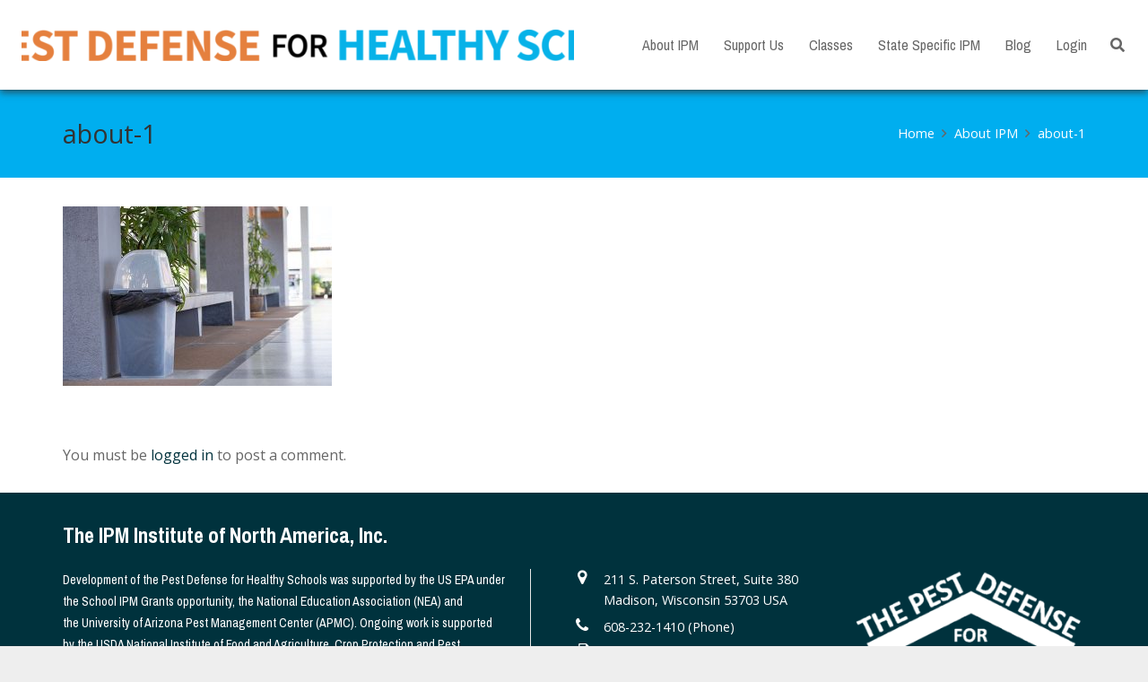

--- FILE ---
content_type: text/css
request_url: https://pestdefenseforhealthyschools.org/wp-content/themes/Impreza-child/style.css?ver=8.41
body_size: 344
content:
/*
Theme Name: Impreza Child
Template: Impreza
Version: 1.0
Author:	UpSolution
Theme URI: http://impreza.us-themes.com/
Author URI: http://us-themes.com/
*/

/*Add your own styles here:*/

.nivo_lightbox_iframe img {
	display: block;
	position: relative;
	margin: 0 auto;
	height: 90px;
}

.l-titlebar-content h1 {
	color: #fff !important;
	text-transform: uppercase;
}

.ult-banner-block .bb-top-title {
    font-size: 15px !important;
}

#slider-2-layer-3 {
	text-shadow: rgba(0,0,0,.8) 2px 2px;
}

@media (max-width: 1140px){

    .ult-banner-block .bb-top-title {
        font-size: 12px !important;
    }
}

@media (max-width: 940px){
    .ult-banner-block .bb-top-title {
        padding: .7em 10px !important;
    }
}
/*----- The next two media queries make the nav bar visibile across all screen sizes -----*/
@media (min-width: 900px) {
    .l-subheader-cell.at_left {
        width: calc(100% - 720px);
    }
    .w-img img {
        width: auto;
        height: auto;
        max-height: 40px !important
    }
    .ush_image_1 {
        max-width: 100%;
        height: auto !important;
    }
    .ush_menu_1.type_desktop .w-nav-list>.menu-item.level_1 {
        font-size: 14px !important;
    }
}
@media (min-width: 1100px) {
    .l-subheader-cell.at_left {
        width: calc(100% - 850px);
    }
    .ush_menu_1.type_desktop .w-nav-list>.menu-item.level_1 {
        font-size: 16px !important;
    }
}

